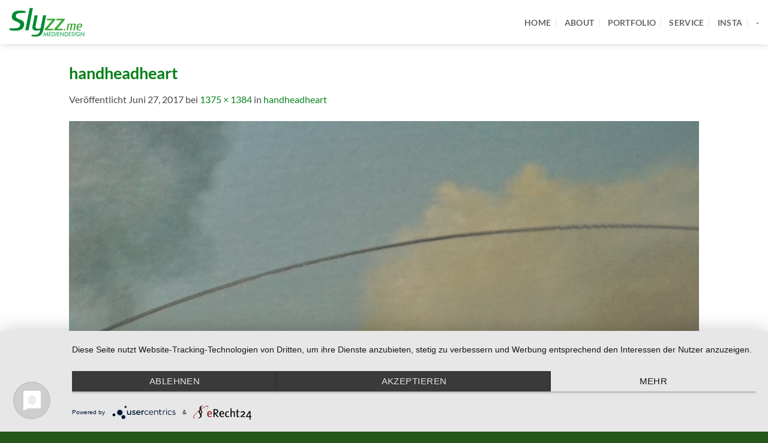

--- FILE ---
content_type: text/css
request_url: https://slyzz.me/wp-content/themes/flatsome-child/style.css?ver=3.0
body_size: 182
content:
/*
Theme Name: Flatsome Child
Description: This is a child theme for Flatsome Theme
Author: UX Themes
Template: flatsome
Version: 3.0
*/

/*************** ADD CUSTOM CSS HERE.   ***************/


.checkout table.shop_table.woocommerce-checkout-review-order-table {
    background: transparent;
    margin: 10 auto;
}




@media only screen and (max-width: 48em) {
/*************** ADD MOBILE ONLY CSS HERE  ***************/


}